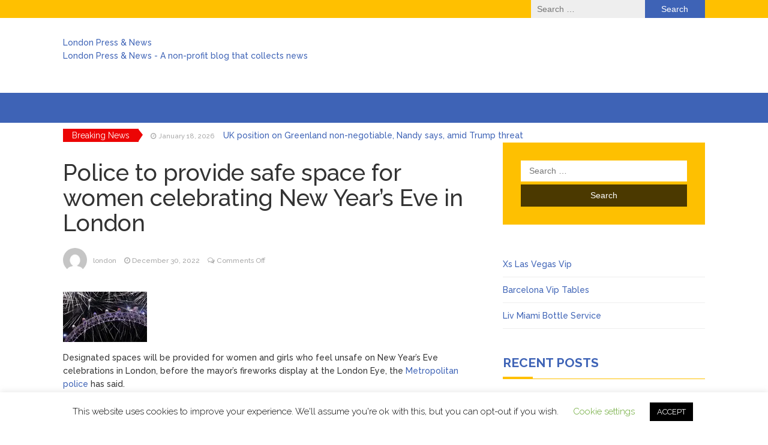

--- FILE ---
content_type: text/html; charset=UTF-8
request_url: https://londonpress.info/police-to-provide-safe-space-for-women-celebrating-new-years-eve-in-london/
body_size: 8730
content:
<!DOCTYPE html>
<html lang="en-US">
<head>
	<meta charset="UTF-8">
	<meta name="viewport" content="width=device-width, initial-scale=1">
	<link rel="profile" href="https://gmpg.org/xfn/11">
	<link rel="pingback" href="https://londonpress.info/xmlrpc.php">
	<title>Police to provide safe space for women celebrating New Year’s Eve in London &#8211; London Press &amp; News</title>
<link rel='dns-prefetch' href='//fonts.googleapis.com' />
<link rel='dns-prefetch' href='//s.w.org' />
		<script type="text/javascript">
			window._wpemojiSettings = {"baseUrl":"https:\/\/s.w.org\/images\/core\/emoji\/13.0.1\/72x72\/","ext":".png","svgUrl":"https:\/\/s.w.org\/images\/core\/emoji\/13.0.1\/svg\/","svgExt":".svg","source":{"concatemoji":"https:\/\/londonpress.info\/wp-includes\/js\/wp-emoji-release.min.js?ver=5.6.16"}};
			!function(e,a,t){var n,r,o,i=a.createElement("canvas"),p=i.getContext&&i.getContext("2d");function s(e,t){var a=String.fromCharCode;p.clearRect(0,0,i.width,i.height),p.fillText(a.apply(this,e),0,0);e=i.toDataURL();return p.clearRect(0,0,i.width,i.height),p.fillText(a.apply(this,t),0,0),e===i.toDataURL()}function c(e){var t=a.createElement("script");t.src=e,t.defer=t.type="text/javascript",a.getElementsByTagName("head")[0].appendChild(t)}for(o=Array("flag","emoji"),t.supports={everything:!0,everythingExceptFlag:!0},r=0;r<o.length;r++)t.supports[o[r]]=function(e){if(!p||!p.fillText)return!1;switch(p.textBaseline="top",p.font="600 32px Arial",e){case"flag":return s([127987,65039,8205,9895,65039],[127987,65039,8203,9895,65039])?!1:!s([55356,56826,55356,56819],[55356,56826,8203,55356,56819])&&!s([55356,57332,56128,56423,56128,56418,56128,56421,56128,56430,56128,56423,56128,56447],[55356,57332,8203,56128,56423,8203,56128,56418,8203,56128,56421,8203,56128,56430,8203,56128,56423,8203,56128,56447]);case"emoji":return!s([55357,56424,8205,55356,57212],[55357,56424,8203,55356,57212])}return!1}(o[r]),t.supports.everything=t.supports.everything&&t.supports[o[r]],"flag"!==o[r]&&(t.supports.everythingExceptFlag=t.supports.everythingExceptFlag&&t.supports[o[r]]);t.supports.everythingExceptFlag=t.supports.everythingExceptFlag&&!t.supports.flag,t.DOMReady=!1,t.readyCallback=function(){t.DOMReady=!0},t.supports.everything||(n=function(){t.readyCallback()},a.addEventListener?(a.addEventListener("DOMContentLoaded",n,!1),e.addEventListener("load",n,!1)):(e.attachEvent("onload",n),a.attachEvent("onreadystatechange",function(){"complete"===a.readyState&&t.readyCallback()})),(n=t.source||{}).concatemoji?c(n.concatemoji):n.wpemoji&&n.twemoji&&(c(n.twemoji),c(n.wpemoji)))}(window,document,window._wpemojiSettings);
		</script>
		<style type="text/css">
img.wp-smiley,
img.emoji {
	display: inline !important;
	border: none !important;
	box-shadow: none !important;
	height: 1em !important;
	width: 1em !important;
	margin: 0 .07em !important;
	vertical-align: -0.1em !important;
	background: none !important;
	padding: 0 !important;
}
</style>
	<link rel='stylesheet' id='wp-block-library-css'  href='https://londonpress.info/wp-includes/css/dist/block-library/style.min.css?ver=5.6.16' type='text/css' media='all' />
<link rel='stylesheet' id='cookie-law-info-css'  href='https://londonpress.info/wp-content/plugins/cookie-law-info/legacy/public/css/cookie-law-info-public.css?ver=3.1.1' type='text/css' media='all' />
<link rel='stylesheet' id='cookie-law-info-gdpr-css'  href='https://londonpress.info/wp-content/plugins/cookie-law-info/legacy/public/css/cookie-law-info-gdpr.css?ver=3.1.1' type='text/css' media='all' />
<link rel='stylesheet' id='coderevolution-front-css-css'  href='https://londonpress.info/wp-content/plugins/rss-feed-post-generator-echo/styles/coderevolution-front.css?ver=5.6.16' type='text/css' media='all' />
<link rel='stylesheet' id='echo-thumbnail-css-css'  href='https://londonpress.info/wp-content/plugins/rss-feed-post-generator-echo/styles/echo-thumbnail.css?ver=5.6.16' type='text/css' media='all' />
<link rel='stylesheet' id='bootstrap-css'  href='https://londonpress.info/wp-content/themes/magazine-newspaper/css/bootstrap.css?ver=5.6.16' type='text/css' media='all' />
<link rel='stylesheet' id='font-awesome-css'  href='https://londonpress.info/wp-content/themes/magazine-newspaper/css/font-awesome.css?ver=5.6.16' type='text/css' media='all' />
<link rel='stylesheet' id='animate-css'  href='https://londonpress.info/wp-content/themes/magazine-newspaper/css/animate.css?ver=5.6.16' type='text/css' media='all' />
<link rel='stylesheet' id='owl-css'  href='https://londonpress.info/wp-content/themes/magazine-newspaper/css/owl.carousel.css?ver=5.6.16' type='text/css' media='all' />
<link rel='stylesheet' id='magazine-newspaper-googlefonts-css'  href='//fonts.googleapis.com/css?family=Raleway%3A300%2C400%2C500%2C700%2C900&#038;ver=5.6.16' type='text/css' media='all' />
<link rel='stylesheet' id='magazine-newspaper-style-css'  href='https://londonpress.info/wp-content/themes/magazine-newspaper/style.css?ver=5.6.16' type='text/css' media='all' />
<link rel='stylesheet' id='recent-posts-widget-with-thumbnails-public-style-css'  href='https://londonpress.info/wp-content/plugins/recent-posts-widget-with-thumbnails/public.css?ver=7.1.1' type='text/css' media='all' />
<script type='text/javascript' src='https://londonpress.info/wp-includes/js/jquery/jquery.min.js?ver=3.5.1' id='jquery-core-js'></script>
<script type='text/javascript' src='https://londonpress.info/wp-includes/js/jquery/jquery-migrate.min.js?ver=3.3.2' id='jquery-migrate-js'></script>
<script type='text/javascript' id='cookie-law-info-js-extra'>
/* <![CDATA[ */
var Cli_Data = {"nn_cookie_ids":[],"cookielist":[],"non_necessary_cookies":[],"ccpaEnabled":"","ccpaRegionBased":"","ccpaBarEnabled":"","strictlyEnabled":["necessary","obligatoire"],"ccpaType":"gdpr","js_blocking":"","custom_integration":"","triggerDomRefresh":"","secure_cookies":""};
var cli_cookiebar_settings = {"animate_speed_hide":"500","animate_speed_show":"500","background":"#FFF","border":"#b1a6a6c2","border_on":"","button_1_button_colour":"#000","button_1_button_hover":"#000000","button_1_link_colour":"#fff","button_1_as_button":"1","button_1_new_win":"","button_2_button_colour":"#333","button_2_button_hover":"#292929","button_2_link_colour":"#444","button_2_as_button":"","button_2_hidebar":"","button_3_button_colour":"#000","button_3_button_hover":"#000000","button_3_link_colour":"#fff","button_3_as_button":"1","button_3_new_win":"","button_4_button_colour":"#000","button_4_button_hover":"#000000","button_4_link_colour":"#62a329","button_4_as_button":"","button_7_button_colour":"#61a229","button_7_button_hover":"#4e8221","button_7_link_colour":"#fff","button_7_as_button":"1","button_7_new_win":"","font_family":"inherit","header_fix":"","notify_animate_hide":"1","notify_animate_show":"","notify_div_id":"#cookie-law-info-bar","notify_position_horizontal":"right","notify_position_vertical":"bottom","scroll_close":"","scroll_close_reload":"","accept_close_reload":"","reject_close_reload":"","showagain_tab":"1","showagain_background":"#fff","showagain_border":"#000","showagain_div_id":"#cookie-law-info-again","showagain_x_position":"100px","text":"#000","show_once_yn":"","show_once":"10000","logging_on":"","as_popup":"","popup_overlay":"1","bar_heading_text":"","cookie_bar_as":"banner","popup_showagain_position":"bottom-right","widget_position":"left"};
var log_object = {"ajax_url":"https:\/\/londonpress.info\/wp-admin\/admin-ajax.php"};
/* ]]> */
</script>
<script type='text/javascript' src='https://londonpress.info/wp-content/plugins/cookie-law-info/legacy/public/js/cookie-law-info-public.js?ver=3.1.1' id='cookie-law-info-js'></script>
<link rel="https://api.w.org/" href="https://londonpress.info/wp-json/" /><link rel="alternate" type="application/json" href="https://londonpress.info/wp-json/wp/v2/posts/2362" /><link rel="EditURI" type="application/rsd+xml" title="RSD" href="https://londonpress.info/xmlrpc.php?rsd" />
<link rel="wlwmanifest" type="application/wlwmanifest+xml" href="https://londonpress.info/wp-includes/wlwmanifest.xml" /> 
<meta name="generator" content="WordPress 5.6.16" />
<link rel="canonical" href="https://londonpress.info/police-to-provide-safe-space-for-women-celebrating-new-years-eve-in-london/" />
<link rel='shortlink' href='https://londonpress.info/?p=2362' />
<link rel="alternate" type="application/json+oembed" href="https://londonpress.info/wp-json/oembed/1.0/embed?url=https%3A%2F%2Flondonpress.info%2Fpolice-to-provide-safe-space-for-women-celebrating-new-years-eve-in-london%2F" />
<link rel="alternate" type="text/xml+oembed" href="https://londonpress.info/wp-json/oembed/1.0/embed?url=https%3A%2F%2Flondonpress.info%2Fpolice-to-provide-safe-space-for-women-celebrating-new-years-eve-in-london%2F&#038;format=xml" />
<script type="text/javascript"><!--
function powerpress_pinw(pinw_url){window.open(pinw_url, 'PowerPressPlayer','toolbar=0,status=0,resizable=1,width=460,height=320');	return false;}
//-->
</script>
<style> .entry-footer .byline{ display:none !important; } </style><style> .entry-meta .byline{ display:none !important; } </style><style> .entry-footer .posted-on{ display:none !important; } </style><style> .entry-meta .entry-date{ display:none !important; } </style><style> .entry-meta .date{ display:none !important; } </style><style> .entry-footer .cat-links{ display:none !important; } </style><style> .entry-meta .cat-links{ display:none !important; } </style><style> .entry-meta .categories-links{ display:none !important; } </style><style> .entry-footer .comments-link{ display:none !important; } </style><style> .entry-meta .comments-link{ display:none !important; } </style><style> .entry-footer .edit-link{ display:none !important; } </style><style> .entry-meta .edit-link{ display:none !important; } </style></head>


<body class="post-template-default single single-post postid-2362 single-format-standard group-blog">
	<header >
	<!-- top-bar -->
	<section class="pri-bg-color top-nav">
		<div class="container">
			<div class="row">
				<div class="col-sm-5 text-left">
									</div>
				<div class="col-sm-7 text-right search-social">
											<div class="search-top"><form role="search" method="get" class="search-form" action="https://londonpress.info/">
				<label>
					<span class="screen-reader-text">Search for:</span>
					<input type="search" class="search-field" placeholder="Search &hellip;" value="" name="s" />
				</label>
				<input type="submit" class="search-submit" value="Search" />
			</form></div>
										<div class="social-icons">
																	</div>
				</div>
			</div>
		</div>
	</section>
	<!-- top-bar -->

	<section class="logo">
		<div class="container">
			<div class="row">
			<!-- Brand and toggle get grouped for better mobile display -->		
			<div class="col-sm-12 text-left">			
				      			<a href="https://londonpress.info/"><div class="site-title" style="color:#">London Press &amp; News</div>
      			<p class="site-description" style="color:#">London Press &amp; News - A non-profit blog that collects news</p></a>
			</div>
			</div>
		</div> <!-- /.end of container -->
	</section> <!-- /.end of section -->
	<section  class="sec-bg-color main-nav nav-one">
		<div class="container">
			<nav class="navbar navbar-inverse">
		      	<button type="button" class="navbar-toggle collapsed" data-bs-toggle="collapse" data-bs-target="#bs-example-navbar-collapse-1">
			        <span class="sr-only">Toggle navigation</span>
			        <span class="icon-bar"></span>
			        <span class="icon-bar"></span>
			        <span class="icon-bar"></span>
		      	</button>	    
				<!-- Collect the nav links, forms, and other content for toggling -->
				<div class="collapse navbar-collapse" id="bs-example-navbar-collapse-1">  							
								        
			    </div> <!-- /.end of collaspe navbar-collaspe -->
			</nav>
		</div>

	</section>

			<!-- ticker -->
		<div class="news-ticker">
			<div class="container">
								<b>Breaking News</b>
				<div id="example">
				  <ul>
				  					    	<li><small class="date"><i class="fa fa-clock-o" aria-hidden="true"></i> January 18, 2026</small> <a href="https://londonpress.info/uk-position-on-greenland-non-negotiable-nandy-says-amid-trump-threat/" class="break-news">UK position on Greenland non-negotiable, Nandy says, amid Trump threat</a></li>
				    				    	<li><small class="date"><i class="fa fa-clock-o" aria-hidden="true"></i> January 18, 2026</small> <a href="https://londonpress.info/parents-paid-up-to-5000-a-year-to-drive-children-to-school-as-councils-slash-taxi-bills/" class="break-news">Parents paid up to £5,000 a year to drive children to school as councils slash taxi bills</a></li>
				    				    	<li><small class="date"><i class="fa fa-clock-o" aria-hidden="true"></i> January 18, 2026</small> <a href="https://londonpress.info/meghan-returns-to-crisis-pr-firm-after-further-staff-departures/" class="break-news">Meghan returns to crisis PR firm after further staff departures</a></li>
				    				    	<li><small class="date"><i class="fa fa-clock-o" aria-hidden="true"></i> January 18, 2026</small> <a href="https://londonpress.info/the-staggering-wealth-of-the-royals-and-how-taxpayers-pick-up-the-bill/" class="break-news">The staggering wealth of the royals, and how taxpayers pick up the bill</a></li>
				    				    	<li><small class="date"><i class="fa fa-clock-o" aria-hidden="true"></i> January 18, 2026</small> <a href="https://londonpress.info/open-university-transformation-to-northern-irelands-third-university-hailed/" class="break-news">Open University transformation ‘to Northern Ireland’s third university’ hailed</a></li>
				    				    	<li><small class="date"><i class="fa fa-clock-o" aria-hidden="true"></i> January 17, 2026</small> <a href="https://londonpress.info/plain-clothed-chinese-guards-could-infiltrate-protest-against-super-embassy-in-london/" class="break-news">‘Plain clothed Chinese guards’ could infiltrate protest against super embassy in London</a></li>
				    		    
				  </ul>
				</div>
			</div>
		</div>
		<!-- ticker -->
	

</header>
<div class="inside-page">
<div class="container">
  <div class="row">
        <div class="col-sm-8">


<section class="page-section">

      <div class="detail-content">
           	
      	                    
  	      
<div class="page-title">
  <h1>Police to provide safe space for women celebrating New Year’s Eve in London</h1>
</div>

<div class="single-post">
  <div class="info">
    <ul class="list-inline">
          <li>
        <a href="https://londonpress.info/author/press/">
                    <div class="author-image"> 
          <img alt='' src='https://secure.gravatar.com/avatar/8ced190ab9c5ff8ecc4583181905339a?s=60&#038;d=mm&#038;r=g' srcset='https://secure.gravatar.com/avatar/8ced190ab9c5ff8ecc4583181905339a?s=120&#038;d=mm&#038;r=g 2x' class='avatar avatar-60 photo' height='60' width='60' loading='lazy'/>        </div>
             london</a></li>
      <li><i class="fa fa-clock-o"></i> <a href="https://londonpress.info/2022/12/30/">December 30, 2022</a></li>
      <li><i class="fa fa-comments-o"></i> <span>Comments Off<span class="screen-reader-text"> on Police to provide safe space for women celebrating New Year’s Eve in London</span></span></li>
    </ul>
  </div>

  <div class="post-content">
    <figure class="feature-image">
              <img src="https://i.guim.co.uk/img/media/1856d109ceb57174c658a014b6469af916bf46de/0_101_3033_1820/master/3033.jpg?width=140&#038;quality=85&#038;auto=format&#038;fit=max&#038;s=36f28be058e84ef2be9ec4a6db89ab93" alt="Police to provide safe space for women celebrating New Year’s Eve in London thumbnail" />       
    </figure>
    
    <article>
      <div id="maincontent">
<div>
<p>Designated spaces will be provided for women and girls who feel unsafe on New Year’s Eve celebrations in London, before the mayor’s fireworks display at the London Eye, the <a data-component="auto-linked-tag" data-link-name="in body link" href="https://www.theguardian.com/uk/metropolitan-police">Metropolitan police</a> has said.</p>
<p>The Met announced it would work with Safer Spaces, a community interest company set up to help educate and create a culture that confronts and prevents sexual violence, harassment and domestic abuse at festivals and events.</p>
<p>Women and girls can go to the designated space, which will be located along Duncannon Street, near Trafalgar Square, if they feel unsafe, are in need of advice or wish to speak to someone.</p>
<p>Specially trained professionals from safeguarding backgrounds, supported by the police, will be present on site.</p>
<p>Although the space will be “gender-focused”, it will be inclusive for anyone with concerns who will be listened to and supported.</p>
<p>The announcement comes after a string of scandals that have eroded women’s trust in the police force, including the murder of <a data-link-name="in body link" href="https://www.theguardian.com/uk-news/sarah-everard">Sarah Everard</a> by a serving police officer Wayne Couzens in March last year and the conviction of two officers for sharing photographs of murdered sisters Nicole Smallman and Bibaa Henry, who were found stabbed to death in June 2020.</p>
<p>Thousands of Met officers will be on duty on Saturday across <a data-component="auto-linked-tag" data-link-name="in body link" href="https://www.theguardian.com/uk/london">London</a> boroughs. Additional resourcing will also be in place in central London.</p>
<p>“Plans have been carefully considered and we are delighted to be working with our trusted partners in preparation for a return to another fantastic New Year’s Eve in London,” said Commander Karen Findlay, who will lead the New Year’s Eve operation.</p>
<p>“We will have officers out in every pocket of London on hand to help. They are going to be working hard with stewarding partners to ensure safety is a priority,” Findlay said.</p>
<figure data-spacefinder-role="inline" data-spacefinder-type="model.dotcomrendering.pageElements.NewsletterSignupBlockElement"></figure>
<p>The mayor’s firework display is a ticketed event, which people can watch along the Victoria Embankment. People without a ticket will not be permitted entrance.</p>
</div>
</div>
      
           
    </article>

    </div>

          <div class="author-post clearfix">
                          <div class="author-image"> 
            <a href="https://londonpress.info/author/press/"><img alt='' src='https://secure.gravatar.com/avatar/8ced190ab9c5ff8ecc4583181905339a?s=75&#038;d=mm&#038;r=g' srcset='https://secure.gravatar.com/avatar/8ced190ab9c5ff8ecc4583181905339a?s=150&#038;d=mm&#038;r=g 2x' class='avatar avatar-75 photo' height='75' width='75' loading='lazy'/></a>
          </div>
                <div class="author-details">
        <h4><a href="https://londonpress.info/author/press/">london</a></h4>
        <p></p>
        </div>
      </div>
    

  </div>


            

        
    
        

                  </div><!-- /.end of deatil-content -->
  			 
</section> <!-- /.end of section -->  
</div>
    <div class="col-sm-4">
<div id="secondary" class="widget-area" role="complementary">
	<aside id="search-2" class="widget widget_search"><form role="search" method="get" class="search-form" action="https://londonpress.info/">
				<label>
					<span class="screen-reader-text">Search for:</span>
					<input type="search" class="search-field" placeholder="Search &hellip;" value="" name="s" />
				</label>
				<input type="submit" class="search-submit" value="Search" />
			</form></aside><aside id="text-2" class="widget widget_text">			<div class="textwidget"><ul>
<li><a href="https://lasvegasviptables.com/en/club/xs">Xs Las Vegas Vip</a></li>
<li><a href="https://youbarcelona.com/en/vip-tables">Barcelona Vip Tables</a></li>
<li><a href="https://miamiviptables.com/en/club/liv-miami">Liv Miami Bottle Service</a></li>
</ul>
</div>
		</aside>
		<aside id="recent-posts-2" class="widget widget_recent_entries">
		<h3 class="widget-title">Recent Posts</h3>
		<ul>
											<li>
					<a href="https://londonpress.info/uk-position-on-greenland-non-negotiable-nandy-says-amid-trump-threat/">UK position on Greenland non-negotiable, Nandy says, amid Trump threat</a>
											<span class="post-date">January 18, 2026</span>
									</li>
											<li>
					<a href="https://londonpress.info/parents-paid-up-to-5000-a-year-to-drive-children-to-school-as-councils-slash-taxi-bills/">Parents paid up to £5,000 a year to drive children to school as councils slash taxi bills</a>
											<span class="post-date">January 18, 2026</span>
									</li>
											<li>
					<a href="https://londonpress.info/meghan-returns-to-crisis-pr-firm-after-further-staff-departures/">Meghan returns to crisis PR firm after further staff departures</a>
											<span class="post-date">January 18, 2026</span>
									</li>
											<li>
					<a href="https://londonpress.info/the-staggering-wealth-of-the-royals-and-how-taxpayers-pick-up-the-bill/">The staggering wealth of the royals, and how taxpayers pick up the bill</a>
											<span class="post-date">January 18, 2026</span>
									</li>
											<li>
					<a href="https://londonpress.info/open-university-transformation-to-northern-irelands-third-university-hailed/">Open University transformation ‘to Northern Ireland’s third university’ hailed</a>
											<span class="post-date">January 18, 2026</span>
									</li>
											<li>
					<a href="https://londonpress.info/plain-clothed-chinese-guards-could-infiltrate-protest-against-super-embassy-in-london/">‘Plain clothed Chinese guards’ could infiltrate protest against super embassy in London</a>
											<span class="post-date">January 17, 2026</span>
									</li>
											<li>
					<a href="https://londonpress.info/confidence-runs-high-in-londons-little-morocco-as-afcon-glory-beckons/">Confidence runs high in London’s Little Morocco as Afcon glory beckons</a>
											<span class="post-date">January 17, 2026</span>
									</li>
											<li>
					<a href="https://londonpress.info/major-disruption-on-railway-line-to-london-st-pancras-after-signal-fault/">Major disruption on railway line to London St Pancras after signal fault</a>
											<span class="post-date">January 17, 2026</span>
									</li>
											<li>
					<a href="https://londonpress.info/noel-clarke-declared-bankrupt-months-after-losing-guardian-libel-case/">Noel Clarke declared bankrupt months after losing Guardian libel case</a>
											<span class="post-date">January 17, 2026</span>
									</li>
											<li>
					<a href="https://londonpress.info/protest-against-chinese-super-embassy-to-take-place-in-london/">Protest against Chinese super embassy to take place in London</a>
											<span class="post-date">January 17, 2026</span>
									</li>
					</ul>

		</aside><aside id="custom_html-2" class="widget_text widget widget_custom_html"><div class="textwidget custom-html-widget"><ul>
 	<li><a href="https://the-property-managers.com/">The Property Managers</a></li>
 	<li><a href="https://twincitiesnightclubs.com/">Night Clubs</a></li>
 	<li><a href="http://zmk-music.net/">Zone Musik</a></li>

</ul></div></aside></div><!-- #secondary -->    </div>
    </div>
</div>
</div>
	<footer class="sec-bg-color">
		<div class="container">
			</div>
	</footer>
		<div class="copyright text-center spacer">
		   Copyright londonpress.info - all right reserved
		</div>
		<div class="scroll-top-wrapper"> <span class="scroll-top-inner"><i class="fa fa-2x fa-angle-up"></i></span></div> 
		
		<!--googleoff: all--><div id="cookie-law-info-bar" data-nosnippet="true"><span>This website uses cookies to improve your experience. We'll assume you're ok with this, but you can opt-out if you wish. <a role='button' class="cli_settings_button" style="margin:5px 20px 5px 20px">Cookie settings</a><a role='button' data-cli_action="accept" id="cookie_action_close_header" class="medium cli-plugin-button cli-plugin-main-button cookie_action_close_header cli_action_button wt-cli-accept-btn" style="margin:5px">ACCEPT</a></span></div><div id="cookie-law-info-again" data-nosnippet="true"><span id="cookie_hdr_showagain">Privacy &amp; Cookies Policy</span></div><div class="cli-modal" data-nosnippet="true" id="cliSettingsPopup" tabindex="-1" role="dialog" aria-labelledby="cliSettingsPopup" aria-hidden="true">
  <div class="cli-modal-dialog" role="document">
	<div class="cli-modal-content cli-bar-popup">
		  <button type="button" class="cli-modal-close" id="cliModalClose">
			<svg class="" viewBox="0 0 24 24"><path d="M19 6.41l-1.41-1.41-5.59 5.59-5.59-5.59-1.41 1.41 5.59 5.59-5.59 5.59 1.41 1.41 5.59-5.59 5.59 5.59 1.41-1.41-5.59-5.59z"></path><path d="M0 0h24v24h-24z" fill="none"></path></svg>
			<span class="wt-cli-sr-only">Close</span>
		  </button>
		  <div class="cli-modal-body">
			<div class="cli-container-fluid cli-tab-container">
	<div class="cli-row">
		<div class="cli-col-12 cli-align-items-stretch cli-px-0">
			<div class="cli-privacy-overview">
				<h4>Privacy Overview</h4>				<div class="cli-privacy-content">
					<div class="cli-privacy-content-text">This website uses cookies to improve your experience while you navigate through the website. Out of these cookies, the cookies that are categorized as necessary are stored on your browser as they are essential for the working of basic functionalities of the website. We also use third-party cookies that help us analyze and understand how you use this website. These cookies will be stored in your browser only with your consent. You also have the option to opt-out of these cookies. But opting out of some of these cookies may have an effect on your browsing experience.</div>
				</div>
				<a class="cli-privacy-readmore" aria-label="Show more" role="button" data-readmore-text="Show more" data-readless-text="Show less"></a>			</div>
		</div>
		<div class="cli-col-12 cli-align-items-stretch cli-px-0 cli-tab-section-container">
												<div class="cli-tab-section">
						<div class="cli-tab-header">
							<a role="button" tabindex="0" class="cli-nav-link cli-settings-mobile" data-target="necessary" data-toggle="cli-toggle-tab">
								Necessary							</a>
															<div class="wt-cli-necessary-checkbox">
									<input type="checkbox" class="cli-user-preference-checkbox"  id="wt-cli-checkbox-necessary" data-id="checkbox-necessary" checked="checked"  />
									<label class="form-check-label" for="wt-cli-checkbox-necessary">Necessary</label>
								</div>
								<span class="cli-necessary-caption">Always Enabled</span>
													</div>
						<div class="cli-tab-content">
							<div class="cli-tab-pane cli-fade" data-id="necessary">
								<div class="wt-cli-cookie-description">
									Necessary cookies are absolutely essential for the website to function properly. This category only includes cookies that ensures basic functionalities and security features of the website. These cookies do not store any personal information.								</div>
							</div>
						</div>
					</div>
																	<div class="cli-tab-section">
						<div class="cli-tab-header">
							<a role="button" tabindex="0" class="cli-nav-link cli-settings-mobile" data-target="non-necessary" data-toggle="cli-toggle-tab">
								Non-necessary							</a>
															<div class="cli-switch">
									<input type="checkbox" id="wt-cli-checkbox-non-necessary" class="cli-user-preference-checkbox"  data-id="checkbox-non-necessary" checked='checked' />
									<label for="wt-cli-checkbox-non-necessary" class="cli-slider" data-cli-enable="Enabled" data-cli-disable="Disabled"><span class="wt-cli-sr-only">Non-necessary</span></label>
								</div>
													</div>
						<div class="cli-tab-content">
							<div class="cli-tab-pane cli-fade" data-id="non-necessary">
								<div class="wt-cli-cookie-description">
									Any cookies that may not be particularly necessary for the website to function and is used specifically to collect user personal data via analytics, ads, other embedded contents are termed as non-necessary cookies. It is mandatory to procure user consent prior to running these cookies on your website.								</div>
							</div>
						</div>
					</div>
										</div>
	</div>
</div>
		  </div>
		  <div class="cli-modal-footer">
			<div class="wt-cli-element cli-container-fluid cli-tab-container">
				<div class="cli-row">
					<div class="cli-col-12 cli-align-items-stretch cli-px-0">
						<div class="cli-tab-footer wt-cli-privacy-overview-actions">
						
															<a id="wt-cli-privacy-save-btn" role="button" tabindex="0" data-cli-action="accept" class="wt-cli-privacy-btn cli_setting_save_button wt-cli-privacy-accept-btn cli-btn">SAVE &amp; ACCEPT</a>
													</div>
						
					</div>
				</div>
			</div>
		</div>
	</div>
  </div>
</div>
<div class="cli-modal-backdrop cli-fade cli-settings-overlay"></div>
<div class="cli-modal-backdrop cli-fade cli-popupbar-overlay"></div>
<!--googleon: all--><script type='text/javascript' src='https://londonpress.info/wp-content/themes/magazine-newspaper/js/bootstrap.js?ver=5.0.0' id='bootstrap-js'></script>
<script type='text/javascript' src='https://londonpress.info/wp-content/themes/magazine-newspaper/js/wow.js?ver=1.0.0' id='wow-js'></script>
<script type='text/javascript' src='https://londonpress.info/wp-content/themes/magazine-newspaper/js/owl.carousel.js?ver=1.0.0' id='owl-js'></script>
<script type='text/javascript' src='https://londonpress.info/wp-content/themes/magazine-newspaper/js/jquery.vticker.js?ver=1.0.0' id='ticker-js'></script>
<script type='text/javascript' src='https://londonpress.info/wp-content/themes/magazine-newspaper/js/script.js?ver=1.0.0' id='magazine-newspaper-scripts-js'></script>
<script type='text/javascript' src='https://londonpress.info/wp-includes/js/wp-embed.min.js?ver=5.6.16' id='wp-embed-js'></script>
	<script defer src="https://static.cloudflareinsights.com/beacon.min.js/vcd15cbe7772f49c399c6a5babf22c1241717689176015" integrity="sha512-ZpsOmlRQV6y907TI0dKBHq9Md29nnaEIPlkf84rnaERnq6zvWvPUqr2ft8M1aS28oN72PdrCzSjY4U6VaAw1EQ==" data-cf-beacon='{"version":"2024.11.0","token":"f53eaf239acc48a99121a41d85aa1139","r":1,"server_timing":{"name":{"cfCacheStatus":true,"cfEdge":true,"cfExtPri":true,"cfL4":true,"cfOrigin":true,"cfSpeedBrain":true},"location_startswith":null}}' crossorigin="anonymous"></script>
</body>
</html>